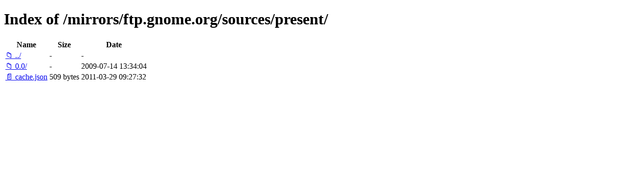

--- FILE ---
content_type: text/html; charset=utf-8
request_url: http://ftp.ru.freebsd.org/mirrors/ftp.gnome.org/sources/present/
body_size: 2366
content:

<!DOCTYPE html>
<html>
<head>
    <meta charset="utf-8">
    <title>Index of /mirrors/ftp.gnome.org/sources/present/</title>
    <style>
        body { font-family: Arial, sans-serif; margin: 20px; }
        h1 { border-bottom: 1px solid #ccc; padding-bottom: 10px; }
        table { width: 100%; border-collapse: collapse; }
        th, td { text-align: left; padding: 8px; border-bottom: 1px solid #ddd; }
        th { background-color: #f5f5f5; }
        .icon { width: 16px; margin-right: 5px; }
        .name { min-width: 200px; }
        .size { width: 80px; text-align: right; }
        .date { width: 150px; }
        a { text-decoration: none; color: #0066cc; }
        a:hover { text-decoration: underline; }
        .dir { color: #0066cc; font-weight: bold; }
        .file { color: #333; }
    </style>
</head>
<body>
    <h1>Index of /mirrors/ftp.gnome.org/sources/present/</h1>
    <table>
        <thead>
            <tr>
                <th class="name">Name</th>
                <th class="size">Size</th>
                <th class="date">Date</th>
            </tr>
        </thead>
        <tbody>
            
            <tr>
                <td class="name">
                    <a href="/mirrors/ftp.gnome.org/sources/" class="dir">📁 ../</a>
                </td>
                <td class="size">-</td>
                <td class="date">-</td>
            </tr>
            
            
            <tr>
                <td class="name">
                    
                        
                        <a href="/mirrors/ftp.gnome.org/sources/present/0.0/" class="dir">📁 0.0/</a>
                        
                    
                </td>
                <td class="size">
                    -
                </td>
                <td class="date">2009-07-14 13:34:04</td>
            </tr>
            
            <tr>
                <td class="name">
                    
                        
                        <a href="/mirrors/ftp.gnome.org/sources/present/cache.json" class="file">📄 cache.json</a>
                        
                    
                </td>
                <td class="size">
                    509 bytes
                </td>
                <td class="date">2011-03-29 09:27:32</td>
            </tr>
            
        </tbody>
    </table>
</body>
</html>
